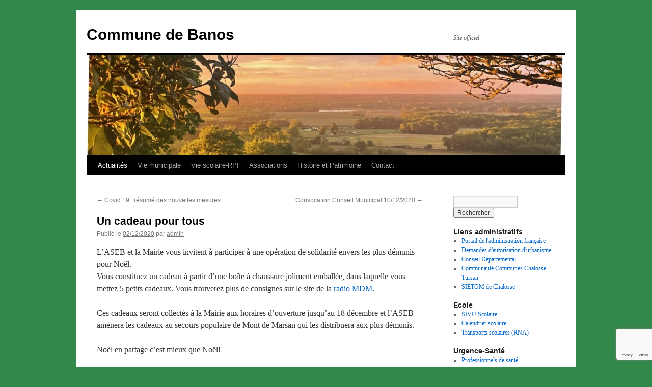

--- FILE ---
content_type: text/html; charset=utf-8
request_url: https://www.google.com/recaptcha/api2/anchor?ar=1&k=6LdKKjUpAAAAADZvWl-86OVodKPKWNR7JBhIBS7A&co=aHR0cHM6Ly9iYW5vcy5mcjo0NDM.&hl=en&v=PoyoqOPhxBO7pBk68S4YbpHZ&size=invisible&anchor-ms=20000&execute-ms=30000&cb=sa0zd61d4z4h
body_size: 48726
content:
<!DOCTYPE HTML><html dir="ltr" lang="en"><head><meta http-equiv="Content-Type" content="text/html; charset=UTF-8">
<meta http-equiv="X-UA-Compatible" content="IE=edge">
<title>reCAPTCHA</title>
<style type="text/css">
/* cyrillic-ext */
@font-face {
  font-family: 'Roboto';
  font-style: normal;
  font-weight: 400;
  font-stretch: 100%;
  src: url(//fonts.gstatic.com/s/roboto/v48/KFO7CnqEu92Fr1ME7kSn66aGLdTylUAMa3GUBHMdazTgWw.woff2) format('woff2');
  unicode-range: U+0460-052F, U+1C80-1C8A, U+20B4, U+2DE0-2DFF, U+A640-A69F, U+FE2E-FE2F;
}
/* cyrillic */
@font-face {
  font-family: 'Roboto';
  font-style: normal;
  font-weight: 400;
  font-stretch: 100%;
  src: url(//fonts.gstatic.com/s/roboto/v48/KFO7CnqEu92Fr1ME7kSn66aGLdTylUAMa3iUBHMdazTgWw.woff2) format('woff2');
  unicode-range: U+0301, U+0400-045F, U+0490-0491, U+04B0-04B1, U+2116;
}
/* greek-ext */
@font-face {
  font-family: 'Roboto';
  font-style: normal;
  font-weight: 400;
  font-stretch: 100%;
  src: url(//fonts.gstatic.com/s/roboto/v48/KFO7CnqEu92Fr1ME7kSn66aGLdTylUAMa3CUBHMdazTgWw.woff2) format('woff2');
  unicode-range: U+1F00-1FFF;
}
/* greek */
@font-face {
  font-family: 'Roboto';
  font-style: normal;
  font-weight: 400;
  font-stretch: 100%;
  src: url(//fonts.gstatic.com/s/roboto/v48/KFO7CnqEu92Fr1ME7kSn66aGLdTylUAMa3-UBHMdazTgWw.woff2) format('woff2');
  unicode-range: U+0370-0377, U+037A-037F, U+0384-038A, U+038C, U+038E-03A1, U+03A3-03FF;
}
/* math */
@font-face {
  font-family: 'Roboto';
  font-style: normal;
  font-weight: 400;
  font-stretch: 100%;
  src: url(//fonts.gstatic.com/s/roboto/v48/KFO7CnqEu92Fr1ME7kSn66aGLdTylUAMawCUBHMdazTgWw.woff2) format('woff2');
  unicode-range: U+0302-0303, U+0305, U+0307-0308, U+0310, U+0312, U+0315, U+031A, U+0326-0327, U+032C, U+032F-0330, U+0332-0333, U+0338, U+033A, U+0346, U+034D, U+0391-03A1, U+03A3-03A9, U+03B1-03C9, U+03D1, U+03D5-03D6, U+03F0-03F1, U+03F4-03F5, U+2016-2017, U+2034-2038, U+203C, U+2040, U+2043, U+2047, U+2050, U+2057, U+205F, U+2070-2071, U+2074-208E, U+2090-209C, U+20D0-20DC, U+20E1, U+20E5-20EF, U+2100-2112, U+2114-2115, U+2117-2121, U+2123-214F, U+2190, U+2192, U+2194-21AE, U+21B0-21E5, U+21F1-21F2, U+21F4-2211, U+2213-2214, U+2216-22FF, U+2308-230B, U+2310, U+2319, U+231C-2321, U+2336-237A, U+237C, U+2395, U+239B-23B7, U+23D0, U+23DC-23E1, U+2474-2475, U+25AF, U+25B3, U+25B7, U+25BD, U+25C1, U+25CA, U+25CC, U+25FB, U+266D-266F, U+27C0-27FF, U+2900-2AFF, U+2B0E-2B11, U+2B30-2B4C, U+2BFE, U+3030, U+FF5B, U+FF5D, U+1D400-1D7FF, U+1EE00-1EEFF;
}
/* symbols */
@font-face {
  font-family: 'Roboto';
  font-style: normal;
  font-weight: 400;
  font-stretch: 100%;
  src: url(//fonts.gstatic.com/s/roboto/v48/KFO7CnqEu92Fr1ME7kSn66aGLdTylUAMaxKUBHMdazTgWw.woff2) format('woff2');
  unicode-range: U+0001-000C, U+000E-001F, U+007F-009F, U+20DD-20E0, U+20E2-20E4, U+2150-218F, U+2190, U+2192, U+2194-2199, U+21AF, U+21E6-21F0, U+21F3, U+2218-2219, U+2299, U+22C4-22C6, U+2300-243F, U+2440-244A, U+2460-24FF, U+25A0-27BF, U+2800-28FF, U+2921-2922, U+2981, U+29BF, U+29EB, U+2B00-2BFF, U+4DC0-4DFF, U+FFF9-FFFB, U+10140-1018E, U+10190-1019C, U+101A0, U+101D0-101FD, U+102E0-102FB, U+10E60-10E7E, U+1D2C0-1D2D3, U+1D2E0-1D37F, U+1F000-1F0FF, U+1F100-1F1AD, U+1F1E6-1F1FF, U+1F30D-1F30F, U+1F315, U+1F31C, U+1F31E, U+1F320-1F32C, U+1F336, U+1F378, U+1F37D, U+1F382, U+1F393-1F39F, U+1F3A7-1F3A8, U+1F3AC-1F3AF, U+1F3C2, U+1F3C4-1F3C6, U+1F3CA-1F3CE, U+1F3D4-1F3E0, U+1F3ED, U+1F3F1-1F3F3, U+1F3F5-1F3F7, U+1F408, U+1F415, U+1F41F, U+1F426, U+1F43F, U+1F441-1F442, U+1F444, U+1F446-1F449, U+1F44C-1F44E, U+1F453, U+1F46A, U+1F47D, U+1F4A3, U+1F4B0, U+1F4B3, U+1F4B9, U+1F4BB, U+1F4BF, U+1F4C8-1F4CB, U+1F4D6, U+1F4DA, U+1F4DF, U+1F4E3-1F4E6, U+1F4EA-1F4ED, U+1F4F7, U+1F4F9-1F4FB, U+1F4FD-1F4FE, U+1F503, U+1F507-1F50B, U+1F50D, U+1F512-1F513, U+1F53E-1F54A, U+1F54F-1F5FA, U+1F610, U+1F650-1F67F, U+1F687, U+1F68D, U+1F691, U+1F694, U+1F698, U+1F6AD, U+1F6B2, U+1F6B9-1F6BA, U+1F6BC, U+1F6C6-1F6CF, U+1F6D3-1F6D7, U+1F6E0-1F6EA, U+1F6F0-1F6F3, U+1F6F7-1F6FC, U+1F700-1F7FF, U+1F800-1F80B, U+1F810-1F847, U+1F850-1F859, U+1F860-1F887, U+1F890-1F8AD, U+1F8B0-1F8BB, U+1F8C0-1F8C1, U+1F900-1F90B, U+1F93B, U+1F946, U+1F984, U+1F996, U+1F9E9, U+1FA00-1FA6F, U+1FA70-1FA7C, U+1FA80-1FA89, U+1FA8F-1FAC6, U+1FACE-1FADC, U+1FADF-1FAE9, U+1FAF0-1FAF8, U+1FB00-1FBFF;
}
/* vietnamese */
@font-face {
  font-family: 'Roboto';
  font-style: normal;
  font-weight: 400;
  font-stretch: 100%;
  src: url(//fonts.gstatic.com/s/roboto/v48/KFO7CnqEu92Fr1ME7kSn66aGLdTylUAMa3OUBHMdazTgWw.woff2) format('woff2');
  unicode-range: U+0102-0103, U+0110-0111, U+0128-0129, U+0168-0169, U+01A0-01A1, U+01AF-01B0, U+0300-0301, U+0303-0304, U+0308-0309, U+0323, U+0329, U+1EA0-1EF9, U+20AB;
}
/* latin-ext */
@font-face {
  font-family: 'Roboto';
  font-style: normal;
  font-weight: 400;
  font-stretch: 100%;
  src: url(//fonts.gstatic.com/s/roboto/v48/KFO7CnqEu92Fr1ME7kSn66aGLdTylUAMa3KUBHMdazTgWw.woff2) format('woff2');
  unicode-range: U+0100-02BA, U+02BD-02C5, U+02C7-02CC, U+02CE-02D7, U+02DD-02FF, U+0304, U+0308, U+0329, U+1D00-1DBF, U+1E00-1E9F, U+1EF2-1EFF, U+2020, U+20A0-20AB, U+20AD-20C0, U+2113, U+2C60-2C7F, U+A720-A7FF;
}
/* latin */
@font-face {
  font-family: 'Roboto';
  font-style: normal;
  font-weight: 400;
  font-stretch: 100%;
  src: url(//fonts.gstatic.com/s/roboto/v48/KFO7CnqEu92Fr1ME7kSn66aGLdTylUAMa3yUBHMdazQ.woff2) format('woff2');
  unicode-range: U+0000-00FF, U+0131, U+0152-0153, U+02BB-02BC, U+02C6, U+02DA, U+02DC, U+0304, U+0308, U+0329, U+2000-206F, U+20AC, U+2122, U+2191, U+2193, U+2212, U+2215, U+FEFF, U+FFFD;
}
/* cyrillic-ext */
@font-face {
  font-family: 'Roboto';
  font-style: normal;
  font-weight: 500;
  font-stretch: 100%;
  src: url(//fonts.gstatic.com/s/roboto/v48/KFO7CnqEu92Fr1ME7kSn66aGLdTylUAMa3GUBHMdazTgWw.woff2) format('woff2');
  unicode-range: U+0460-052F, U+1C80-1C8A, U+20B4, U+2DE0-2DFF, U+A640-A69F, U+FE2E-FE2F;
}
/* cyrillic */
@font-face {
  font-family: 'Roboto';
  font-style: normal;
  font-weight: 500;
  font-stretch: 100%;
  src: url(//fonts.gstatic.com/s/roboto/v48/KFO7CnqEu92Fr1ME7kSn66aGLdTylUAMa3iUBHMdazTgWw.woff2) format('woff2');
  unicode-range: U+0301, U+0400-045F, U+0490-0491, U+04B0-04B1, U+2116;
}
/* greek-ext */
@font-face {
  font-family: 'Roboto';
  font-style: normal;
  font-weight: 500;
  font-stretch: 100%;
  src: url(//fonts.gstatic.com/s/roboto/v48/KFO7CnqEu92Fr1ME7kSn66aGLdTylUAMa3CUBHMdazTgWw.woff2) format('woff2');
  unicode-range: U+1F00-1FFF;
}
/* greek */
@font-face {
  font-family: 'Roboto';
  font-style: normal;
  font-weight: 500;
  font-stretch: 100%;
  src: url(//fonts.gstatic.com/s/roboto/v48/KFO7CnqEu92Fr1ME7kSn66aGLdTylUAMa3-UBHMdazTgWw.woff2) format('woff2');
  unicode-range: U+0370-0377, U+037A-037F, U+0384-038A, U+038C, U+038E-03A1, U+03A3-03FF;
}
/* math */
@font-face {
  font-family: 'Roboto';
  font-style: normal;
  font-weight: 500;
  font-stretch: 100%;
  src: url(//fonts.gstatic.com/s/roboto/v48/KFO7CnqEu92Fr1ME7kSn66aGLdTylUAMawCUBHMdazTgWw.woff2) format('woff2');
  unicode-range: U+0302-0303, U+0305, U+0307-0308, U+0310, U+0312, U+0315, U+031A, U+0326-0327, U+032C, U+032F-0330, U+0332-0333, U+0338, U+033A, U+0346, U+034D, U+0391-03A1, U+03A3-03A9, U+03B1-03C9, U+03D1, U+03D5-03D6, U+03F0-03F1, U+03F4-03F5, U+2016-2017, U+2034-2038, U+203C, U+2040, U+2043, U+2047, U+2050, U+2057, U+205F, U+2070-2071, U+2074-208E, U+2090-209C, U+20D0-20DC, U+20E1, U+20E5-20EF, U+2100-2112, U+2114-2115, U+2117-2121, U+2123-214F, U+2190, U+2192, U+2194-21AE, U+21B0-21E5, U+21F1-21F2, U+21F4-2211, U+2213-2214, U+2216-22FF, U+2308-230B, U+2310, U+2319, U+231C-2321, U+2336-237A, U+237C, U+2395, U+239B-23B7, U+23D0, U+23DC-23E1, U+2474-2475, U+25AF, U+25B3, U+25B7, U+25BD, U+25C1, U+25CA, U+25CC, U+25FB, U+266D-266F, U+27C0-27FF, U+2900-2AFF, U+2B0E-2B11, U+2B30-2B4C, U+2BFE, U+3030, U+FF5B, U+FF5D, U+1D400-1D7FF, U+1EE00-1EEFF;
}
/* symbols */
@font-face {
  font-family: 'Roboto';
  font-style: normal;
  font-weight: 500;
  font-stretch: 100%;
  src: url(//fonts.gstatic.com/s/roboto/v48/KFO7CnqEu92Fr1ME7kSn66aGLdTylUAMaxKUBHMdazTgWw.woff2) format('woff2');
  unicode-range: U+0001-000C, U+000E-001F, U+007F-009F, U+20DD-20E0, U+20E2-20E4, U+2150-218F, U+2190, U+2192, U+2194-2199, U+21AF, U+21E6-21F0, U+21F3, U+2218-2219, U+2299, U+22C4-22C6, U+2300-243F, U+2440-244A, U+2460-24FF, U+25A0-27BF, U+2800-28FF, U+2921-2922, U+2981, U+29BF, U+29EB, U+2B00-2BFF, U+4DC0-4DFF, U+FFF9-FFFB, U+10140-1018E, U+10190-1019C, U+101A0, U+101D0-101FD, U+102E0-102FB, U+10E60-10E7E, U+1D2C0-1D2D3, U+1D2E0-1D37F, U+1F000-1F0FF, U+1F100-1F1AD, U+1F1E6-1F1FF, U+1F30D-1F30F, U+1F315, U+1F31C, U+1F31E, U+1F320-1F32C, U+1F336, U+1F378, U+1F37D, U+1F382, U+1F393-1F39F, U+1F3A7-1F3A8, U+1F3AC-1F3AF, U+1F3C2, U+1F3C4-1F3C6, U+1F3CA-1F3CE, U+1F3D4-1F3E0, U+1F3ED, U+1F3F1-1F3F3, U+1F3F5-1F3F7, U+1F408, U+1F415, U+1F41F, U+1F426, U+1F43F, U+1F441-1F442, U+1F444, U+1F446-1F449, U+1F44C-1F44E, U+1F453, U+1F46A, U+1F47D, U+1F4A3, U+1F4B0, U+1F4B3, U+1F4B9, U+1F4BB, U+1F4BF, U+1F4C8-1F4CB, U+1F4D6, U+1F4DA, U+1F4DF, U+1F4E3-1F4E6, U+1F4EA-1F4ED, U+1F4F7, U+1F4F9-1F4FB, U+1F4FD-1F4FE, U+1F503, U+1F507-1F50B, U+1F50D, U+1F512-1F513, U+1F53E-1F54A, U+1F54F-1F5FA, U+1F610, U+1F650-1F67F, U+1F687, U+1F68D, U+1F691, U+1F694, U+1F698, U+1F6AD, U+1F6B2, U+1F6B9-1F6BA, U+1F6BC, U+1F6C6-1F6CF, U+1F6D3-1F6D7, U+1F6E0-1F6EA, U+1F6F0-1F6F3, U+1F6F7-1F6FC, U+1F700-1F7FF, U+1F800-1F80B, U+1F810-1F847, U+1F850-1F859, U+1F860-1F887, U+1F890-1F8AD, U+1F8B0-1F8BB, U+1F8C0-1F8C1, U+1F900-1F90B, U+1F93B, U+1F946, U+1F984, U+1F996, U+1F9E9, U+1FA00-1FA6F, U+1FA70-1FA7C, U+1FA80-1FA89, U+1FA8F-1FAC6, U+1FACE-1FADC, U+1FADF-1FAE9, U+1FAF0-1FAF8, U+1FB00-1FBFF;
}
/* vietnamese */
@font-face {
  font-family: 'Roboto';
  font-style: normal;
  font-weight: 500;
  font-stretch: 100%;
  src: url(//fonts.gstatic.com/s/roboto/v48/KFO7CnqEu92Fr1ME7kSn66aGLdTylUAMa3OUBHMdazTgWw.woff2) format('woff2');
  unicode-range: U+0102-0103, U+0110-0111, U+0128-0129, U+0168-0169, U+01A0-01A1, U+01AF-01B0, U+0300-0301, U+0303-0304, U+0308-0309, U+0323, U+0329, U+1EA0-1EF9, U+20AB;
}
/* latin-ext */
@font-face {
  font-family: 'Roboto';
  font-style: normal;
  font-weight: 500;
  font-stretch: 100%;
  src: url(//fonts.gstatic.com/s/roboto/v48/KFO7CnqEu92Fr1ME7kSn66aGLdTylUAMa3KUBHMdazTgWw.woff2) format('woff2');
  unicode-range: U+0100-02BA, U+02BD-02C5, U+02C7-02CC, U+02CE-02D7, U+02DD-02FF, U+0304, U+0308, U+0329, U+1D00-1DBF, U+1E00-1E9F, U+1EF2-1EFF, U+2020, U+20A0-20AB, U+20AD-20C0, U+2113, U+2C60-2C7F, U+A720-A7FF;
}
/* latin */
@font-face {
  font-family: 'Roboto';
  font-style: normal;
  font-weight: 500;
  font-stretch: 100%;
  src: url(//fonts.gstatic.com/s/roboto/v48/KFO7CnqEu92Fr1ME7kSn66aGLdTylUAMa3yUBHMdazQ.woff2) format('woff2');
  unicode-range: U+0000-00FF, U+0131, U+0152-0153, U+02BB-02BC, U+02C6, U+02DA, U+02DC, U+0304, U+0308, U+0329, U+2000-206F, U+20AC, U+2122, U+2191, U+2193, U+2212, U+2215, U+FEFF, U+FFFD;
}
/* cyrillic-ext */
@font-face {
  font-family: 'Roboto';
  font-style: normal;
  font-weight: 900;
  font-stretch: 100%;
  src: url(//fonts.gstatic.com/s/roboto/v48/KFO7CnqEu92Fr1ME7kSn66aGLdTylUAMa3GUBHMdazTgWw.woff2) format('woff2');
  unicode-range: U+0460-052F, U+1C80-1C8A, U+20B4, U+2DE0-2DFF, U+A640-A69F, U+FE2E-FE2F;
}
/* cyrillic */
@font-face {
  font-family: 'Roboto';
  font-style: normal;
  font-weight: 900;
  font-stretch: 100%;
  src: url(//fonts.gstatic.com/s/roboto/v48/KFO7CnqEu92Fr1ME7kSn66aGLdTylUAMa3iUBHMdazTgWw.woff2) format('woff2');
  unicode-range: U+0301, U+0400-045F, U+0490-0491, U+04B0-04B1, U+2116;
}
/* greek-ext */
@font-face {
  font-family: 'Roboto';
  font-style: normal;
  font-weight: 900;
  font-stretch: 100%;
  src: url(//fonts.gstatic.com/s/roboto/v48/KFO7CnqEu92Fr1ME7kSn66aGLdTylUAMa3CUBHMdazTgWw.woff2) format('woff2');
  unicode-range: U+1F00-1FFF;
}
/* greek */
@font-face {
  font-family: 'Roboto';
  font-style: normal;
  font-weight: 900;
  font-stretch: 100%;
  src: url(//fonts.gstatic.com/s/roboto/v48/KFO7CnqEu92Fr1ME7kSn66aGLdTylUAMa3-UBHMdazTgWw.woff2) format('woff2');
  unicode-range: U+0370-0377, U+037A-037F, U+0384-038A, U+038C, U+038E-03A1, U+03A3-03FF;
}
/* math */
@font-face {
  font-family: 'Roboto';
  font-style: normal;
  font-weight: 900;
  font-stretch: 100%;
  src: url(//fonts.gstatic.com/s/roboto/v48/KFO7CnqEu92Fr1ME7kSn66aGLdTylUAMawCUBHMdazTgWw.woff2) format('woff2');
  unicode-range: U+0302-0303, U+0305, U+0307-0308, U+0310, U+0312, U+0315, U+031A, U+0326-0327, U+032C, U+032F-0330, U+0332-0333, U+0338, U+033A, U+0346, U+034D, U+0391-03A1, U+03A3-03A9, U+03B1-03C9, U+03D1, U+03D5-03D6, U+03F0-03F1, U+03F4-03F5, U+2016-2017, U+2034-2038, U+203C, U+2040, U+2043, U+2047, U+2050, U+2057, U+205F, U+2070-2071, U+2074-208E, U+2090-209C, U+20D0-20DC, U+20E1, U+20E5-20EF, U+2100-2112, U+2114-2115, U+2117-2121, U+2123-214F, U+2190, U+2192, U+2194-21AE, U+21B0-21E5, U+21F1-21F2, U+21F4-2211, U+2213-2214, U+2216-22FF, U+2308-230B, U+2310, U+2319, U+231C-2321, U+2336-237A, U+237C, U+2395, U+239B-23B7, U+23D0, U+23DC-23E1, U+2474-2475, U+25AF, U+25B3, U+25B7, U+25BD, U+25C1, U+25CA, U+25CC, U+25FB, U+266D-266F, U+27C0-27FF, U+2900-2AFF, U+2B0E-2B11, U+2B30-2B4C, U+2BFE, U+3030, U+FF5B, U+FF5D, U+1D400-1D7FF, U+1EE00-1EEFF;
}
/* symbols */
@font-face {
  font-family: 'Roboto';
  font-style: normal;
  font-weight: 900;
  font-stretch: 100%;
  src: url(//fonts.gstatic.com/s/roboto/v48/KFO7CnqEu92Fr1ME7kSn66aGLdTylUAMaxKUBHMdazTgWw.woff2) format('woff2');
  unicode-range: U+0001-000C, U+000E-001F, U+007F-009F, U+20DD-20E0, U+20E2-20E4, U+2150-218F, U+2190, U+2192, U+2194-2199, U+21AF, U+21E6-21F0, U+21F3, U+2218-2219, U+2299, U+22C4-22C6, U+2300-243F, U+2440-244A, U+2460-24FF, U+25A0-27BF, U+2800-28FF, U+2921-2922, U+2981, U+29BF, U+29EB, U+2B00-2BFF, U+4DC0-4DFF, U+FFF9-FFFB, U+10140-1018E, U+10190-1019C, U+101A0, U+101D0-101FD, U+102E0-102FB, U+10E60-10E7E, U+1D2C0-1D2D3, U+1D2E0-1D37F, U+1F000-1F0FF, U+1F100-1F1AD, U+1F1E6-1F1FF, U+1F30D-1F30F, U+1F315, U+1F31C, U+1F31E, U+1F320-1F32C, U+1F336, U+1F378, U+1F37D, U+1F382, U+1F393-1F39F, U+1F3A7-1F3A8, U+1F3AC-1F3AF, U+1F3C2, U+1F3C4-1F3C6, U+1F3CA-1F3CE, U+1F3D4-1F3E0, U+1F3ED, U+1F3F1-1F3F3, U+1F3F5-1F3F7, U+1F408, U+1F415, U+1F41F, U+1F426, U+1F43F, U+1F441-1F442, U+1F444, U+1F446-1F449, U+1F44C-1F44E, U+1F453, U+1F46A, U+1F47D, U+1F4A3, U+1F4B0, U+1F4B3, U+1F4B9, U+1F4BB, U+1F4BF, U+1F4C8-1F4CB, U+1F4D6, U+1F4DA, U+1F4DF, U+1F4E3-1F4E6, U+1F4EA-1F4ED, U+1F4F7, U+1F4F9-1F4FB, U+1F4FD-1F4FE, U+1F503, U+1F507-1F50B, U+1F50D, U+1F512-1F513, U+1F53E-1F54A, U+1F54F-1F5FA, U+1F610, U+1F650-1F67F, U+1F687, U+1F68D, U+1F691, U+1F694, U+1F698, U+1F6AD, U+1F6B2, U+1F6B9-1F6BA, U+1F6BC, U+1F6C6-1F6CF, U+1F6D3-1F6D7, U+1F6E0-1F6EA, U+1F6F0-1F6F3, U+1F6F7-1F6FC, U+1F700-1F7FF, U+1F800-1F80B, U+1F810-1F847, U+1F850-1F859, U+1F860-1F887, U+1F890-1F8AD, U+1F8B0-1F8BB, U+1F8C0-1F8C1, U+1F900-1F90B, U+1F93B, U+1F946, U+1F984, U+1F996, U+1F9E9, U+1FA00-1FA6F, U+1FA70-1FA7C, U+1FA80-1FA89, U+1FA8F-1FAC6, U+1FACE-1FADC, U+1FADF-1FAE9, U+1FAF0-1FAF8, U+1FB00-1FBFF;
}
/* vietnamese */
@font-face {
  font-family: 'Roboto';
  font-style: normal;
  font-weight: 900;
  font-stretch: 100%;
  src: url(//fonts.gstatic.com/s/roboto/v48/KFO7CnqEu92Fr1ME7kSn66aGLdTylUAMa3OUBHMdazTgWw.woff2) format('woff2');
  unicode-range: U+0102-0103, U+0110-0111, U+0128-0129, U+0168-0169, U+01A0-01A1, U+01AF-01B0, U+0300-0301, U+0303-0304, U+0308-0309, U+0323, U+0329, U+1EA0-1EF9, U+20AB;
}
/* latin-ext */
@font-face {
  font-family: 'Roboto';
  font-style: normal;
  font-weight: 900;
  font-stretch: 100%;
  src: url(//fonts.gstatic.com/s/roboto/v48/KFO7CnqEu92Fr1ME7kSn66aGLdTylUAMa3KUBHMdazTgWw.woff2) format('woff2');
  unicode-range: U+0100-02BA, U+02BD-02C5, U+02C7-02CC, U+02CE-02D7, U+02DD-02FF, U+0304, U+0308, U+0329, U+1D00-1DBF, U+1E00-1E9F, U+1EF2-1EFF, U+2020, U+20A0-20AB, U+20AD-20C0, U+2113, U+2C60-2C7F, U+A720-A7FF;
}
/* latin */
@font-face {
  font-family: 'Roboto';
  font-style: normal;
  font-weight: 900;
  font-stretch: 100%;
  src: url(//fonts.gstatic.com/s/roboto/v48/KFO7CnqEu92Fr1ME7kSn66aGLdTylUAMa3yUBHMdazQ.woff2) format('woff2');
  unicode-range: U+0000-00FF, U+0131, U+0152-0153, U+02BB-02BC, U+02C6, U+02DA, U+02DC, U+0304, U+0308, U+0329, U+2000-206F, U+20AC, U+2122, U+2191, U+2193, U+2212, U+2215, U+FEFF, U+FFFD;
}

</style>
<link rel="stylesheet" type="text/css" href="https://www.gstatic.com/recaptcha/releases/PoyoqOPhxBO7pBk68S4YbpHZ/styles__ltr.css">
<script nonce="Jwd4UWRgCBLCcqfxSsoBEA" type="text/javascript">window['__recaptcha_api'] = 'https://www.google.com/recaptcha/api2/';</script>
<script type="text/javascript" src="https://www.gstatic.com/recaptcha/releases/PoyoqOPhxBO7pBk68S4YbpHZ/recaptcha__en.js" nonce="Jwd4UWRgCBLCcqfxSsoBEA">
      
    </script></head>
<body><div id="rc-anchor-alert" class="rc-anchor-alert"></div>
<input type="hidden" id="recaptcha-token" value="[base64]">
<script type="text/javascript" nonce="Jwd4UWRgCBLCcqfxSsoBEA">
      recaptcha.anchor.Main.init("[\x22ainput\x22,[\x22bgdata\x22,\x22\x22,\[base64]/[base64]/MjU1Ong/[base64]/[base64]/[base64]/[base64]/[base64]/[base64]/[base64]/[base64]/[base64]/[base64]/[base64]/[base64]/[base64]/[base64]/[base64]\\u003d\x22,\[base64]\\u003d\x22,\x22w6nChsKAI07DpRJrQyXCpADDucKpwrXCugjCsMKfw6fCjVXCkDLDkXszT8OnBH0wE2nDki9jcW4Mwr/[base64]/DoyHDmsKhd8KwFsO8w5LDrlUSw4zDtsK5NSkkw5DDgRzDpmViwrlXwqLDtm9uMzjCjCjCkiEONHLDsyXDklvCkDnDhAUwCRhLHG7DiQ8LEXo2w4VIdcOJUlcZT3PDiV1twod/Q8OwTcOQQXhRacOewpDColpweMKxUsOLYcO0w6cnw61zw4zCnHY8wol7woPDgQvCvMOCMH7CtQ0Rw4rCgMORw6N/[base64]/[base64]/w5fCvMOUKsOXYXUawqjDk8K3w4PDlsO8wq80w6zDrsOXOcK0w5jCqMO+Zik0w5rChFTCoiPCrXfCkQ3CuknCk2wLb2MEwoBIwpzDsUJDwrfCucO4wr/DgcOkwrcXwrA6FMOdwqZDJ1U/w6ZyMcOXwrlsw6gxXVUgw7MqRCPCu8OjEwh1w77DlQTDh8K2w5TCjsKgwrbDqMKOPMK3d8K/[base64]/w4M7YAJPwpDDmQvCpMKpaGNIP0vCgjLDhSg3QXlSw4XDlUByWsK0ZsKfKj/CjcO6w4nDjTzDnsO/[base64]/Dn8K5wpXClsO2KgXDo8OBQsKrwrTDsRPDuMOxME1Kwq05wp7DhMKaw4EBA8OvaXrDpMKaw4rCrQbCnMO8ccOpwox9MV8GAR1eGRd1wpvDrsKWcVdmw7/DrCwiw4BsVMKJw6TCgsKcw6HCrkQQXiYSUh9TEWZ0w5rDhywsKMKXw7hPw5fCuQ9ibcKNOsKOYcKAwrPCrMO3QUdwVwTDv013KsKXK1DCgAY3wpTDqcOHZMKmw6LDiUXCpcKvwrVuwox8RcKgw5HDv8Ouw55aw7DDl8K/wq/CgALCgBXDqGTCjcKkwovDsj/ChcKqwo3DmMKPeV06w7klwqN/YcKDYhzDu8O9YSvDscK0C0TCkkXDhMKtX8OMXnYxwrXCn0IPw5YOwokewo/CvSfDmsKqEsKMw4cPUyMRN8OteMKrO2zCilVhw5Ywb1BGw7TDq8KkY1HCoWjCicKoOFPDtsORWQlwP8KUw4vDhhhlw4XCkMKJw4/[base64]/wr0+ecOKF8OIwr4NKMK1RMOOwpXDlRMVwrkwQSTCjcKgVMKKGsK8wpFIw4/CpsOcPjZld8KCcMOWdsKVcx16NcOHw6PCgRHDqcODwrVmGsKeH104SMOrwpHCgMOGesOywotEE8KQw7wadV7Dk1PDlMOgwrBgQ8K0w5oQEQMAwrc+D8OYKsOpw6sJeMK4KAQnwrrCi8K9wpB7w6fDqsKyWG3CvmnCt2hPCsKwwromwrvCgUA1U24wOEZ/w54AOhwPBMORPwoXLFrCmcKDEsKMwpnDlMOqw4TDj1wbO8KQwqzChRJEJsOTw51bHELCjgQlWUQ6w6zDs8O0wonDv2/DtihmA8KWWFkJwoPDrUN7wofDkiXChHFFwrvCqCAzACXDu2NuwrDDin3CssK1wog/D8OKwo5KeRPDpzrDu1JYK8KBw4YxQsOXDRcQOjN5C0nClkdsAcOcEcOcwoQLJ0kLw6k/wozCiCNUEsOrfsKVYS3DhzdKYMO9w5DCgsOtGMOZwolMw6TDin4fGXRsC8OPGEHDvcOKwowBEcOSwo4eIEQ1w7rDlcOKwr7CrMKdNsO1wp0aa8KXw7/[base64]/DkAEzw4bDpsORUsKeNxzDusO6QFrDl0J4ZF7DosKEw7I9QMOZwoQbw4FqwrRVw6zDgMKLPsO2wqMZw7wIWMOuBMKgw7vDpsKlIG1JwpLCpmU4Vm9HUMO0QB5vwqfDjEDCmAlPRsKPbsKVPT7Cs1fDm8KEw6/[base64]/DilPDqGfCtcKmYMKsDzLCg8KSCxvCpcKwL8OIw4U/w7lUZG8Cw68tOAbCmsKKw7TDv1Nrwod0ScKYEcO+NsKUwpE6BHwpw77DkcKuOsKlw5nCjcO9Y2tyPsKNw6XDj8Kbw7/CvMKET0DChcO5w7/CqXXDlwLDrCYZWQzDvsOuwrNcIMOlw71EEcOGSsOKw40iTm/[base64]/Cm2sIw6jClVbDtMKzwqA8D8K0wo1gasOHNxXDhQlrwppmw7c/wpnClCjDsMKDOknDqxbDhwzDsjDCh2Z8wpM5eXzCvmHCvFAgdcKXwq3DkMOcBVjDrhdOw4DDkcK+wp1bPWnDk8KxRcKWKcOnwqx8Qj3CucKyS0DDpMK0JmRATcOqwoHCihPCjsOTw53ChTzCiRQYwonDocKUUcKDw6/CpcKuw6zCmkTDlBQaP8OaMmzCjn/DjDMHBMKRCzINw71FFzR2AMObwpfDpcKHfsKww6bDuncBw64MwoDCjEbDicO+w5kxwpnDpUnCkh/DllhRS8OgI0/[base64]/DgsK4NsKrwoA4IQPCrjzCjMOywpnDrMKlw77CqWzCjMOLwoXDq8Ovwo7Cu8OAMcKLfWgLbiTCjcOzw6XDtFhsdxZAMsOePhYVwpfDnBvDmsOSw5vDssOvw7fCvQTCjSlTw7PChz7ClBgJw6LDj8K3YcKTwoHDp8O4w59Nw5ZYw5nDiHQCwpgBw5EKXMOSwo/DicOMa8K4wpjCq0rCp8K7wrfCl8K3UXXCssOLw7YUw55dw6Inw4UGw4PDr1LCgcKZw7TCnMO+w4zDpsKew60twr3ClxDDknRFwrHDqzfDn8OQBEUcTwnDoE3CrHUNHWxAw7/[base64]/DiUADAG4Ew7TDphclwp/CrsO6w4hkdsOVw41Rw4PCisKYwodowpo0bgpGKcKJwrZGwqtjSUTDksKCPhI/w7sdKkbCicO0w7dLZsOcwrzDlGoZwrNHw4HCs2DDsktIw4TDiD0zWkZsGF9tXsKvwqkzwoMtf8OqwrEKwq8YeUfCtsKlw5gDw7JfEMO5w6HDoz4DwpvDgmbDjAkPOkUZw4siYMKbJsKWw5oZw7EGJcKRw5/CtifCriLCrMORw6LDosOkahTDsHHCoXlMw7Qkw79ANTp/wq7Dv8KzOXF0I8Ofw4FZDVAjwrF+GQ/ClVYJW8OGwoFxwrVCeMOUUsKwTDsUw5bCgShQDjEXd8OQw4kXecK6w6zCmHJ6woPDiMKsw7t1w6ZZw43ClMKkwpPCvMO9NlXCpsOJwo9bw6B8wqRBw7I7R8OMNsOnw5AJwpI+JFrCqFnCnsKZQMOFazQmwrgRYMKFdwbCpSs9RcOmJ8KyS8KkScONw6/DrcOuw4LCiMK7AsOTKcOLw5bCr2c9wqrDlizDp8KuRX3CglUlF8O+QcKYwrDCqCsARMK+KMO/wp5rF8OmWj5weATDl1tUwoTDs8O7w4hPwoUAGlFgGh3Ck0DDpcK9w6olWGFDwp3DjSjDgkVqQA0jU8O/woBLFSF/B8Odw4rDkcOZVMKtw4l6H2UnJMObw4AABsKRw7fDlMOSKMOjAAxiwqTDrlrDjsODDBXCs8ObdHMhw7jDtXrDpErDj2cHwrh2woEZw4pTwrTCoiTCugbDpzV0wqAQw6UMw4/[base64]/S8Kawr/Crnomw4Jvw77DhcKaHsOvDFfCisOVwo1vw4rDm8O7w7rDuXgAw5bDqcO/[base64]/KcKiwqnCgjwBVwJmwqfDm8Onwod8w7rDs33Drg7Dvg8PwqjCrmDDhj/CtEcHw4MTJHVYwqXDhC/[base64]/XG/Cnl5vHhPCiMKFw5MmwpYwf8OUwqNkwrrCk8KHw45+wq7DrsOfwrLCmGLCgA4WwoDClQjClQxBU0JALVIjw44/c8Oywqcqw7phwobDhzHDhUlLDAVow7DCnMO1LFgVwr7Dv8Oww4nCqcO3fDTDscKHFX3CmjLCgV7DpMODwqzCgyp6wqhidxJUAcKCIW/[base64]/YkhVWATDhmsRwoTCiMOPZ3MvwpDDmgPDtSYPUMKxRk1bQCASF8Owew1CFsOfMsO/ZkHDp8Oxa2bCksKfwppXd2nCocKswrfDok/Drj3DsXdNw7LCvcKqKMOfUsKifmbDqcORY8OPwrDCnRHCr21yw6HCksKOw7PDhl3Dj1bChcO8P8KbRlReN8OMwpbDn8Kfw4Y8w4rDr8KhfsOXw7A3w58DXi/Dl8KJw7ojdwNmwoBAFUXCrSrCmiHDhwwLw5VOcsKjwqDCoQ9Iwrgya0fDoT/Cu8KiHVNYw5MOSMKkwqMfcsKkw6QhMWjCuWrDghB2wrfDs8O4w5Aiw5lDdC7DmsOmw7XDuyYNwozCjQHDn8OxIX5Hw4J7KsOsw6BzDMOERMKqQ8KpwpbCuMKnw68rPsKTw6w6CRrCpj09JXjDlVwWY8KBRcKxGmswwotAwofDkMKCdsKow4zCjsOocsONLMOresKEwp/DrkLDmhwNaBkPwq/[base64]/DlCUZKMOQIcKAw6opVsOPw4HDg8KbwoATYA7CnMK4wonDlcKrXsO7HRZgbTAkwplaw5wRwqEkw6zCmRHCvsOPwq0iwqQlHMOSO17ChjdRw6vCkcO9worDk3TCnlpDTcK2Z8KnO8OgacOBW3HCghUhFzM8WT3DjTN2wqLClcKuYcKIw61KSsO/[base64]/DnHxPKTo/w5nCpsOpw4Brwq/DrknCrg5Pw7HCvE1gwqwRUBUldFnCo8KXw5HCicKew542Og3CriQUwrl2F8KtQ8KlwojCtiQwczbCvzvDrScHw7luw6jDnAolQmkbaMKMw65NwpNzwrxHwqfDpi7CkzvCmsK2w7zDrh4PdcKWwp3DuxkjcMOPw4fDrsOTw5/DsGfCtk18C8OjD8KDZsKuwoLDnMOfFAsow6fCl8K+VzsIO8K9e3bCjVhVwpx6BwxbVMOBNUjDq17DjMONCMOaAhHCoAB2S8OsfcKXwo7Co1lrZMO6wpzCtsK/w4TDkT16w7tNMcOKw7ITAyPDn0pTPihEwp0/w5EFOsOcChkFXcOrbhfDiXRjOcOTw60EwqXCusKcNcOXw53DpMKtw6wLOSXDo8Kawr7CijzCjHI/w5Alw4dhw6vDvW/CqcOrQMKqw6IHDcOmQMKMwpJMB8O3w5ZDw7PDssKnw4/[base64]/wolzw7h1w78vJjcVJhPCnyrCqcK3PBcGw7rCicOCwpbCgB5ow4YbwrPDjivCjGECwr7Dv8ObTMO6Z8Ktw6BuVMKVw5cgw6DCpMK0NjIhV8OMM8KEw6HDh1ECw7UWw6nClEXDvgxzWMKPwqMnwpEgH0HDisOLeH/DkCB/XcKFLF7DpUHCtGfDgS5MIcKZCcKrw63DiMKhw4DDrsKMVcKFw7DDj2LDkWfClBJZwrJPw6JIwrhTLcKlw6HDkMO3AcKWwrnCpiTDlMK0XsOjwpDChcK3w73CmsKCw4FawokJw4R5Qg/ClwzDnShRUcKMSsKjYsKiwrnDhQdgw7h6bg/ChBEBw45DJi/DrsK8wqrCu8K1wqnDmzBjw6bCnsOOH8OXw4p6w7YXFcKhw5NXFMK5wpvDq3TCkcKVw53CslMyMMK9wq1iGm/[base64]/DgsOZTsKoKcOsEV9cwoTCuMKswo3Dj8KsKQvDisOYw7AvAsKzw7TDu8Kqw4FnE0/CosOJFQATfCfDuMObw7vCpsKwcEgXUsODOsObwr4qwrtCW2fCtsKwwosIwrbDiG/DrFPCrsKqE8OsPBs/W8KDw51FwrzCgwDDt8O7I8O/[base64]/bcOBfUnCnTzCizbCinhlA8K3FcKSf8O3ecOZa8ORwpEKF2p6FQHCosOuSh/DksK5w5PDlT3Cg8OMw6FfWSXDkjPCvVljw5IBZsKqHsOHwrtqDBFEbsKRwptUAMOtbTPDmnrDryUWUjo+RcOiw7lxc8KwwpNlwp5Hw5zCrnhZwo5PWDfDlcOReMKIXA/DvhNNFUjDt3TCusOJecOsHDUhcHPDosOFwo3DoATCnTV1wofDoDrCmsKSwrXDrsOmSsKBw6TDgsKGEQpwN8Ouw4fDtUEvw67DgGvCsMOiOmPCtmBFCDw+wp7DqgjCl8Khwq/CjTxiwo8gw419woIUSWzDgiHDusKUw5/DlcKvHsKqWlVBVmvDt8KDJ0rDp28Cw5jCi1pwwosvFXs7WAF+w6PCrMK0e1Y/w5PCpCBhw6o7w4PClsOjXnHDtMKOw5nDkGbCiDcGwpTCqMKEV8OewrnClcKJw4gHwqF4EcOrM8OaI8Onwo3Cs8KHw5/DoRXCvDzDtMKoE8KmwqDDtcK1dsOkw78HXB/Dgh7DhkB/wozClRFXwq/DrMO1CsOTXMODMBfDkmrCl8K8D8ObwpZSw4/CqcKRwpHCsR4zXsOuVVnChS3CunbCv0fDplkcwq9EO8Kww7fDh8K3w7l+ZkzDpG5lNn7DocOzZ8K6VjtdwpEoZ8OkecOjwpnClcKzLinDlcKFwrfDuXdnw6TCuMKdCcKZU8KfGCbCpcKuT8OBLlcaw70hw6jCt8ORAcOQMMOEwq7CoGHCpwEZw7bDsDPDmQU1wr/CiABfw7h5UkESw75Fw4N1AkXDvhbCpMKlw7fCu3zCkcK+HsODO2FxOsKwOcOtwpjDqnPChsOSC8KrMzzCrcKewoPDt8KvFxPCkcK6VcK1wr1eworDlcOZwofCj8OfTSjCoEbCiMKQw54wwqrCicKfFRwLBHNrwrvCjRZDNQDCoVo4w4rDlsOjw5c/VsKOw5pYwpYAwoJGd3PClcKtwqopUsKPwrd1ccKqwr9iwqTCkSx7CMKDwqbCl8Ozw5VZwrPDuBLDu1E7JEoRZU3Dl8KFw49yXFgCw7vDk8KbwrLCv2XChsOce24/wq/DuW81KcKDwrLDp8KZesO4HcKewojDknlkMCnDpiPDq8OqwpjDmQHCk8OUEA3Ck8KEw6AuAyrCoFfCsF7DsTTCkQcSw4PDq1JzNzE2SMKRbEcUWSLDjcK/[base64]/GcONb8Kyw6zCjFDDtlDDocOTw45vw61XfsKQwp3CrjzDoknDmFXDvG3DhSvCgWHDqyMub0bDpjkmaCVadcKNPS/Do8O7wpLDjsKlw49hw7Qyw5jDrW7CmkF7ZMKvGg0vUi/[base64]/CpQbDmMOawqo8B8OwwprCmArCjzU8w5lsEMKYw6nCu8Ouw7vDuMOhJi7DmMObFxDCphN4PsK9w6oDAml0ADYRw6hLw6YeRHIbwr7Du8OlRizCrjo8f8OLdn7DnsKwdcO9wrh2OmTDtMKXYVHCu8KjIGBiYMO2GsKpMsKNw7/[base64]/Do8KmwqjCrFNgw5XDi8KeNsOKw4wGPcOpwpXClCxZMXVPwrJtQTrChlNMw5jCpsKawrIXwobDiMOuwp/CmcKcMlLDl2/DgzrDlsKEw6VBacOHbsKlwqk4YxzCm2LCsH02wp4FGSPCgsKcw63DnSsHNw5CwrJEwohowqVoEmXDpH/CpgRLwq4gwrgEw4xiw7TCtHbDn8KPwrrDvMK3bw8yw4nDvy/DtcKXwqTCujLCom0KDWZgw77DvQvDujJVIsOQYsOww64/CcOIw4rCu8KWPsOeC21/NRg7S8KDZMK6wq91aB3Cs8OrwoYaCCIPw70UTBLCoDXDlW0Rw5LDgsKSOC3CiSwJe8OqMcOzw5/Dmk8Xw4VSw6XCozZlSsOcwrLCmMOzwrPDncKmwq1VeMKxwpk1w7LDkgZSSl87IMOcwpnCrsOmwr7Cm8ODG3waW3FvEMK7wrdhw64QwojDnsOWw4TCjWB1w5BJwrnDk8Oiw6nChsKcACkmw5USPyJjw6zDsTA4wptawq/CgsKDwrJZYEcIUsK9w5xrwqBLQg19JcOSw5pNOmclZhjCmFHDjAImw7HChFvCu8OwHGQuRMKQwrrDhw/CogUqUxrDlcOMwqUVwr4JKMK4w5vDpcK6wqzDvMKbwr3Cm8K4PMO1worChD/CjMOXwqcvUMKKInVWwofCl8K3w7vCoAfChEV0w7nCvnNHw6dYw47DhMOnKS3Cm8OYw4B2wrLCnE0pQRXCskfDt8K1w6nCi8KwF8KSw5RvHcOkw47CtcOpSDfDiE/ClUJ/wo/DkSLCqcKiQBUeOF3CrcKBSMKSWQbCnw3Ci8OuwpMpwpPCrBLDnVlPw6nDum/Cu2vDi8OBY8KCw5PDsVkTLnDDhHI9OsOObsOCVlgvBUrDvU4+MFnCjAp6w7RpwovCkMO1bcOTwrPCjcOdw5DCmltracKOaW/CjT4nwoXCp8OjKyAnesOewqsmw5gmFw3Dm8K9TMK6f0HCvGDCoMKaw55SGnc6YEhtw5gAw7h5wpnDj8Kvw4PCjAfCn1FIbMKuw58lNDbCuMOswpRmKCVfwqJUL8KlaC/[base64]/wrdqDMOBw4dnJ8Kgw6BnWcKAZTU5woVKw53CvMOSwqbCmMOwdcOdwp3Cq31ww5fCqmrCk8K6esKJL8Ovwo05E8KjNcK8w7Ipb8ODw4XDtcOgbxo/[base64]/DgHLDsSLCgsKSMWPDjFIGE3NzKX0Zw6Qgw5HChX3CocOOwpHCqFYPwrzCgx8Jw7DCijQhISLClkvDl8KYw5Euw6rCscOhw7nDgMKVw4B4QHcyIMKTM2kyw5DCvMO+OsOQYMO8BsK2wqnChxAkL8OCLMOywqdIwp3DmCzDhy7DpsKsw6/DmWtSFcKCCVpcCC7Cq8OnwpMmw5fCisKtAkvChS0CHsO8w7oDw6Jqwoc5wpXDu8KnMmXDjsKkw6nCtnfCpsO6XMK3wp0zw4vDom7Dq8KdBMKdGQhLPMOHwqnDuU5TcsKJZMORwoJpScOyeCAPM8O+DMOww6PDvjdoHURTw7fDpsKbTUHCrcOOw5/CqQLCt3rDt1fCsBYYw5rCrMKUw6fCsDAEGjBJwppGP8KGwrcMwrHCpTPDjhLCvnxsfB/CksK3w6LDvsOpaQ7Dm13Cl2fDgjXCqMK2XMKMJMOrwpRiAMKEw5JcScKowqQfUcOow4JCVFhZbEbCmMO/[base64]/Dg8OPHMKTZ8Obw5oTCMOJPsKKw5gmwqnCl8Kkw5nDmRDDpcOITMKweC1STyfDk8OyA8Oiw6XDn8KJwohWwqHCpE0+GRHCgwpBGFECKAoXw7AzTsOgwpMsUxvDlRTCiMOhwo8Kw6ExIMKnaH/DpVhxUsKSJkBBw6rCssKTYcKyfSZCw7k2VXnCmcOdPyfDtwwRwpfCmMORwrcGw53DmsOES8K9bAPDvi/[base64]/wqAKEMO5wq7Djlt7wpzCk0jDhybCl8KPwoc3wpAJQW1RwrRMMsKpwrAUfkPCjh/[base64]/CscKRUsKDwpMfwpfDnCQUPh5dw4LCtlk7DsKqw7sEwrXCn8ObRDUBOcKiKnbCpGLDgcKwKsKHH0TCl8OzwrDClR/[base64]/[base64]/w4ILw714ccKtZ0NkekhPw7RIwqnChggpw77ClsKvDk7DoMKOw7PDp8O6wqrCoMKxwodCw4RGw6XDiH9Fwo3Dr0wdw5rDscKDwrd+w5fCqzYbwpjCrXHCssKqwoYmw4gmfcKoGxdqw4HDnUzDvSjDqU/Dsw3CrsKdH3FgwoU8w5PCiSvCnMOIw5UvwqIzE8OEwp3DisK6wp/CryEKwqjDqcOgMBMawobCki1TbG9+w5vCklRLE2bCpAvCnWnCmsO5wqnDiErDgnPDicK6AVdPwovDisKfwpbDhMO8BMKAwqc0SyLChiQ1wp3CsloNVsK3Z8KmTh/ClcKnIsObeMKIwoBew7jCmVrCisKnD8KhfsK6woN5C8O+wrUAw4XDu8OrLnQ2dMO9w6d7fMO+fW7DgcKgwq0IS8KDw6fCkT3Cqy8QwpAGwo1jX8Koc8KMOyXDvXxFcMK+wrXDsMKZwqnDkMKmw4XDjQXDvHzCjMKWwrrCh8OFw5/[base64]/wpRvwqLDkMOlCcOGWRsJCMOrRC1vVcOOPcKeDMOYMsODwrvDh1zDm8KEw7jDnS3DgAN6dDHCphMIw7tIw4kjwqXCpRrDrw/[base64]/DqsKJw6InSCxew7VMeMOhTMKAWGMLKR/CnXrChcKPBcOiK8KJY3LCjsKVTsOTcFvCngXChsKfOsOTwqPDjioKSjkAwp3DisK/w4/Dq8OGw7jCkcKTSR5Zw57DjH/Di8OKwpQhTHLCucKVEBt8wpDDmsKRw4YKw5/ChRsQw74xwoNrb1PDqgdcw7LDnMKsEsKqw5VZJQ13YRTDsMKBMlzCrMO2Q3tWwrrDqVAQw4/DosOqUcOTw7nCjcOWU2NyKcOowo9sdMOjU3QbFMODw77CtsOhw6XCm8KnMsKHwokpGcKZwrDCmgvDicOnYGzDgyEfwrgiw6DCmcOIwplVfU3DtMOfDDJwAX18woXDvUxow5DCkMKEV8OYCnNsw4Y5GcK+w6/Cl8Opwq7DusOeRlpIBSxHPmYbwrjDhXxMeMOwwpECwoNpJcKME8KmAsKiw5bDi8KJGMOewpjCu8Kkw4ARw5IGw6oQZcK1ZzFDwp3DjMOUwo7CksOGwpnDkSvCp1fDsMODwrxKwrrDjcKBQsKGw5thX8O3w7zCuxMUK8KOwoMuw58vwpnDp8KhwoNsN8KmU8K0wq/Ciz7CiUfDtCdlbwd/KlDCgsOPFsO4DzlXJF7ClyVvC34EwqcfIFHDjnpNOULCpXJXwqVaw5lmZMO0PMOfw5LCvsOff8KTw5VmGggVTcKRwpnDkMKxwr8Hw7h8w4rDssKxVcOHwrIpY8Kdwo8Kw5vCpcOFw7ZiAMKdK8O9J8Ofw5xew5Qyw5FHw4jCjioVw6/CusKDw6t+MsKTIDjCssKRUCfDllvDisOlw4DDrSg2w5XCnsOAfMONYcOcwpRyfWRfw5nChsO2woQ1T0nDgMKjwq/Cgnofw7PDssK5eEPDt8O/Lw/CrsOLGhvCr1s3wqTCsCjDpVJOwqVLZsK5J2F1woDCmMKhw73DqcKJw6vDpUh0HcK6wovCn8KbPWdQw7jDinNVw4TDlU1ow7PCmMOHLEDDiWvCssK7CmtWwpXCmcODw7kdwpfCs8Oywop1w6vCjMK7N05/TQ1eDsKHw5HDqWkcw5cKAG7DsMKsVMOtQcORZytRw4PDiS1WwpzCpRPDk8K1w6s/RsK8wrpbTsKyK8K/w6AHw4rDjMOUBxHCosK5wqrDt8OtwrfCpMK0Yh0Gw5YOfVnDl8OnwpPCiMOtw7jChMOVwq/CsT7DmFppwo3DoMK+PztdbgjDgSdtwrbCsMKRwpnDlmzCosK5w6Rrw4vChMKPw7pTPMOmw57CpTDDsmfDlXxcVwnDrUNsbDYKwpRHVMK/fA8JIwvDu8Onw68jw6tGw7jDvh7DrkjDrcK+wpzCkcKRwos3IsOZeMOVE2ZXE8KAw6fCmSViIlbDtcKickfCj8KvwrIvwpzCikXClXfCp2HCkhPCtcONVcKUf8OkPcOGDsKfO3YDw4Mlw4lefMOpBcO6MCwGw4/CscOFwqjDkRVxw7wGw47CosK9wrsoT8OWw6fCkR3CqGvDmMKZw6prcsKpwqc0w7bDlMKSw4nCqgzCpw0HKMO8wr97WMOYNsKvT2k2RnNlwpTDiMKtQWUdecOHwqQhw7o5w4UWNTxpSjVKLcKLcsOFwp7CjMKDwrfCm2jDoMKdOcKoA8KzMcK8w4/DgsK/w7zCsSvCpi4/ZU5uUUrDmcOGWMONL8KNPMKmwqg8Iz1PVWvCtlvChFdOwqzCgGN8WMKtwqfCjcKGwoFhw71LwqjDqMORwpDDgMOKdcK1w7LDjMKFwo4NNRPCtsKkwq7DvMOmEXjCqsOswpvDgcKtPA/DuBQDwopSGsKMwoDDnQRnwrs+fsOANXkCYE5kw5vDoGdwFsOrTMOAezE+DmJbCsKbw6jCksKHLMKqNxo2GnfCqX8QdmPDtMK/wrLCrVzDnlPDn8O4wpzCrQzDqxLDscONOMK4FMKHwoDDrcOGN8KVIMO8w6bCmQvCr0HCmHYew6HCu8OVAhJwwq3DiBtTw6EBw6p0w7l9DmoUwowKw5pLCSROR2zDgnDDoMO6dyZwwqYmQS/Cnm44RsKLP8Omw7jCjDfCusO2wobDnsOgYMOMcjXCtAVKw5/DpFXDl8O0w4IvwovDn8KhHh7DsAgWwrDDtGRIRAvDsMOKw5wYw6XDsENYPsK3w69twqnDuMK7w73DqVEmw4zDqcKQw7lzw6pQDcK5w6jCl8KEYcOYLsKuw7vDv8KZw59Aw7zCscKjw5IiVcKsOsOnL8O4wqnCsmrDg8O5Eg7Dqg/CnHIZwq/CksKKKcKkwqkfwp5pGVw3w41HJcKYwpMgYHcBwqcCwoHCk27CocKZNHI8w5jDtD9GFMKzwqfDksO9w6fCoVjDtcOCSTJow6zDin18OMKrw5pAwpHDoMOTw4R+w4VNwo7CoUcWS2jCn8OGRFV5w7/CuMKYGTZGw6HCvDXChiQqEgzDrGsWIknCpW/Dm2RYPm3DjcOqw7rCtE7ClmQAGMObwoM0F8KEw5csw5jCmMO/NxN+wrvCrE/[base64]/CmifCgMKqw6nDjMOQBWTDl8KZP8O/wqNrbcKxBMO2MsKPMEYXwrhjW8OpM23DgmrDinLCiMOmbBDCg0PCmMOHwozDmGDCssOMwrY2FVElwpBbw640wrfCq8K9esK5FMKfAVfCmcO3S8OUYxBJw4/DmMKSwqbDrMK7w6PDgcK3w6VRwprCtsOXesKxP8Ogw70Rwp4RwoF7BXfDp8KXS8Ouw4xLw7pgwrNgMCdzw7h8w4FCTcO7AlNiwpzDlcO1wq/DncKRNF/Dq2/Dh3zCgFXCpsOWM8OaLx/DpcOXBMKBw4NjEyfCnEPDpgPCixcdwrTDrgoewqnDtMKfwq5Dwr8pLkXDncKlwpgsFHwpWcKdwpjCjsKrJ8ONLMKTwp81NsOLw5TCqMKpDhJOw4vCrit7cwx1w5bCn8KWGcOxRkrCuklIwpwTAEnCjcOEw71xPyBzAsOHwr4zQsOWJMKWwoU1w4NXSWTCmAtJw5/CmMKnBz0pw6gjw7IoQsKnw5XCrFvDscOOUcOuwozChCNUF0TDlMO0wp7DukrCjnplw7VHODLCm8OFwophScOoIcKROHV1w4PDoEAbw45OXEzCjsOEBGwXwrNtwpvCqcKEw6kdwq/Cp8O9ScKmwpktbghpNxB8VcO3FsOEwpUYwqQkw7Z/[base64]/Du8KQw50qCcKrDBhTw6Y/D8Kyw4kewpptU8K5w4Bbw70bwqbCscOnCSnDgDLCl8O2w5TCnGk9XcKBw5TDvgVIS3LCgXsgw6E9FsKvw4pNXHjDkMKgXE8Vw41nS8OIw5XDicKcDsK+UsOww4DDv8KnUjRLwrRAY8KRd8O9wrTDvl7CjMOMw6DCnhgUccOiJjfCowMMw5hqcXd2wrXCuXcdw7/CpcKhw4UwXsOjwpzDgcK4KMOuwpTDisKFwr3CgizCl2NBW0bDjsK5CQFQwoTDo8Kvwp1sw4rDt8O2wpPCp0tqUkEcwoMXwpjDkzsnwpUcw6MqwqvDl8OoAsObL8Ojw4nDqcK6wr7CgSFSw6rDlsKOQVk/J8OaNTrDpGvCkBfCgcOcWMKpwoTDmMO4Aw/CrMK4w7k/OsKew4zDimnCkcKkLyrCi2nClAnDnETDucO7w5xsw4PCszLCvHkVwrMBw4RddcKGYcOLwq5ywrpAwpHCunvDiEUlw43DqCHCpXLDkwQCwoHDt8KJw7xGXgjDsQzCkcOlw547w53DoMKQwo7CkX/CoMOMwpjDo8Ovw69IEjXCg0rDjA4uAUTDmWIqw6U9w5bDmSLCl0PCtcKNwo7CuyQHwprCo8OvwqQxWMKuwr1lGXXDtEENUMKVw7Urw7/ClcO7wqXDrMOrJijCmsKywqPCsw7Dh8KhNsKmw6vCmsKaw4HDtxsbf8KcKnBow4pNwrd6wq5kw7NMw5vDqE5KJcOhwq5uw7ZBKkEhwrrDijfDh8KAwp7CtwLDl8ObwqHDn8OSTnxhE2ZoDmovMMO9w5PDusK/[base64]/CoMKWIcKmwptGwqnCtMK/XsOCZSUwwoIkcsKVwoDCuwnCsMOET8OOTVTDnWBWCMObwocmw5/DlMOEJ3ZvN15rwpJnwpIOScKuw6c3wo7DhAV3woDCiF1Gwr7CnQN0EMOlw7TDt8KTw6HDnAJSA2zCqcOESChxU8K4cw7CryjCuMOMUSfCnSI5ekHDmxXDicOow6XDkMOQKFHCkCRKwp3DuiA4wqPCv8Kgwow5wqPDujQMWBbDpcOnw6p1MsKfwq/DjgrDqMO/RTDCgXZhwq/CgsKhwr8rwro+LcKSMV8MYMKcwqhSV8O9bMKgwr3CqcOJwqzDnjNQYcKvZMK+UEbCkGdTwqdXwokAYMOQwrzCniHChWN6QMKiRsKhwoQ7J2Y5JB4oT8K0w5rCkynDuMKFwr/CoCA8CS0/RzVhw5kFw4fCh11vwo7DuzjCpVHDgcOpVcOnGMKuwoNEbwzDuMKyD3jDk8OFw5nDsDjDrnk4w7DCp20mwrLDpz7CkMKQwpFkwqrDocKDw5AbwqEmwp15w5EvAcKQAsO7AG/DvMOlAAMhIsKTwpMNwrDDu0fCoEMrw4/CpsKqwr5dPsO6C2fCqsKuLMOcQnPCskLDuMOISCQ2FDDDmMOXXBPCvcOawqLDhwLCljPDtcK3wq9EOzkVKMOFflJDw7ktw7xyTcK3w79bTXvDncOCw4rCqcKSY8KHw5lOWTHCkF/ChcO8c8Oxw7/DhMKRwrzCtsO4wpjCv3ZLwrUBeFHCtBVLJXzDkD3DrcKOw6/[base64]/CgcO+wr5xw6l1XibCrT57AQZhw6pNOwNow7ouw7jDjsO9woVyYMKFwoNhIEZNVg3DqcKMGsOkdsOBQgBHwq9SKcK8TEFrwqUMwpc9wrfDqcOSwpV0XgrDpcKXw6jDkCBGHXV7b8KXHn7DocKcwq12UMKqIng5FMOTUsOhwp8dP2YReMOlQ37DkATCiMKOw4/CqcKkWMO/wosdw5vDhsKyCxLCqsKpc8OscztSZMOeCG3DsiUSw7LDiwLDv1DClH7DuxbDq3g7woPDuTDDv8KiZxg/JsKJwrpaw7g/w6vClh8dw5tfM8K7R3LDqsKgE8O1G3rCuRbCuDgSGWoUOMOmacOcwokRwp0ACcKhw4XDkm0/ZV3DscKGw5JdfcO9RGXCr8Obw4XCsMKmwo0awr1bcyRiUwbDjxvChkTCk0fCkMKoP8OObcOYVXXDq8OLDAPDhCkwVBnDmMOJEsOmw4JQAENwFcOUbcKuw7ctXMK/wqLDkXYvQVzCrhsIwqNWwo3DkGbDjisXw7N/wpTChHvCksKdUsKYworCmS4KwpPDt1EkTcKoa1wew5BLw5Ymw7BdwqxtVcKyBMO/ZcKVeMK3PMKDw7PCsm/CrgnCm8K2wpvDgcKofnnDljY5wpDDhsO+w6nCkMKJNBBwwqZ6wprDvBMNG8Kcw43DlwtIwqFWw61pQ8KRw7rDvG07Tk5hHsKFIsK6wrk4H8KmQ3fDgsOWK8OfC8OQwpoNTMK6QMKGw6xyYQ/CiDbDmRBGw4p9WVTDkcKceMKCw5koUMKaUsOiNlrClcOcRcKMw6HCp8KVNk1kwrdNwo/Dl1JQwq/Dmx0JwrHCn8KRK0REehUXVMOoOl/CrwZPUDpnBX7DsTPCs8O1PWs6w4xIEMOLBcK4UcOpwpBJwprDqlN1Yx3Cpjd+Sn9qw6BQSwXCvMOpIkXCi2xFwqM/LTItwpLDocORw4DCicKdw4tsw6nDjQ5hwobCicOIw6bClMOZQS5jFMOyZQ3CmMODWcOibXTDnAptw6rDoMOewp3DucKHw5dWTMOIOmLDhsOZw712w7PCqC/CqcOYW8KbfMOLBsKCAk1uw5oQDcOcLXPDpMOlfz3CgzjDhTUTQsOww7gQwrdUwoJww7FBwotww75RIHQAwrtTw4l1WRPDrcKMAMOVbsKCM8OWbMOhPzvDmm4mwo9GQU3DgsO6bFVXT8KGWm/Cm8O+dsKRwr3Cu8KJGxbDrcKBXQzDnMKNwrPChMK3wpknbcKZwqg1D1vChi7Dsn/Cg8KWWcKyI8KaWnQJw7jDpS8iw5DCjXFOBcOjw6otWXA2wrrCj8O/KcK+dCJVcijDucKywpI8w5vDvGPDkEPCnEHCpGRswqPCs8OGw50VfMOqwqXCncKKw6EfU8Ktw5TCosK7V8O8ZsOiw6dBOyRdwrXDukbDl8OMWsORw5s9woFQH8KmLsOOwrc2w7sgTSnDiExtwo/CvkUNw5MqFw3CoMKvw7bClF3CiDpLRsOCTyfCgsOuwrXCq8K8wqHDsF4SH8K8wp5tUgrCjsKKwroDNTAFwpjCi8KcNsOlw58eSAbCucKxwoEFwrdWdMOSw7XDmcOywofDt8OdRHXDl2h+JwnCmm5TTBYWfMOMw4g6RMKpb8KvVcOXw6MobsKBwqwaJsKafcKrJV0+w6/Cg8K7YMOXexM6XsOXScO0w5vCvRdAYhNiwp5ew5bDksKLwpI5VsO0P8OXw7UHw4XCkMOTwrlbWsORWMOjXGrCrsKJw70Cw6xTCnpzTMKUwowfw4IGwrcNLsKvwrV5w6xPasOvBMOpw6IYwq3Cpm3CvcKWw5PDscKxJDgmUcOZby/[base64]/DlsOYGcKmw4HChGVDw6fDh8O6SFHCgMKywqzCmzgeYXREw59VIMKDWj3CmjbDqMK+AsKvL8OGwrjDqiHCvcO2asKjwo/DscOGO8KBwr8zw7TDpyd0XsKIwodoECnCnWfDo8KkwojDusO8w7pPwprCnXhaN8KZwqN1wrc+w60pw6nDucKpG8KhwrPDksKOa0knSznDnU9oCcKLwo5VeXE7WmjDtUXDksOJw7kiFsKfw61Pa8ODw5nDpcKpcMKGwpFawrxewrfCp0/[base64]/Dt8OEMMOeEScvwrfCtSXDnwc0wqHClwJswpLCo8KZd046NcOnPlFnR23CoMKDZ8KYwq/[base64]/ChzbDpFtfwqcbw5LChwI8dMOSDsKiV8KWw4XDqGQnJm/[base64]/[base64]/w4UVwrzDh8KRwpkyMyg+GMKBw4gjw6jCig0pwp8GUcOkw5EswrgzNMOLTcKCw7bDvsKAcsKiwq0Vw5rDmcKYITMJN8OqNgrCnsKvw5ohw68Ww4oOwo3CvcOKUcKOwoPDpMKPwqliSGzDqcOew4TCgcKWRwwZw4bCssK3TFzDv8O/[base64]/w79lwoZKQGfDgMOKw4rDr8OewohHQAHDmQ0VOsOvRMOsw6wOwrXCjcOYNcOEwpTDnXjDvA/Cn0nCoXjDl8KsFnXDqRRyelDDiMOtw6TDk8Kmwq/DmsOzwoHDnF1lYicfwqHCqUpmDU9BCnkmAcOmwrzCkkJXwqnCm25Zw4EDF8KbIMOGw7bDpsOhcFrDqcK5PwEDwovCh8OhZw8jwp50IsO8wr/DicOJwoBow7Igw4fDhMKfQcOGeHsyPcK3wrVSwr/DqsKERMOawpHDjmrDkMOqUsK4R8KWw7FRw6PCkmpxw7HDl8Oqw7nCkUDCtMONdsK6HEFLOhU3ZgZbw6ddUcKrPsOFw6DCo8O9w63DmWnDgMKICnbCggXCocOIwqQySAk0wp4nw65kwo/DosKKw7rDi8OKZcOAASY4w6ISw6VTw4UewqzDisOTbE/Dq8KrSDrCqjLDr1nDmcO1woPDo8OKFcKqFMKFw7sWbMOCLcKewpRxYXjDsW/DvsO9w4nDpgYdP8O1w6MbTGAlQSVzwqvCtVHCv18tMwTDolzCgsOww4jDu8OQw7rCm3tpwpnDqG7DssOsw7jDo1N/w5l+csO+w4LCgWIAwr/[base64]/w54FwpTDicOqwoYNw47DqcKFw4Axw4nDvsKTwp/ChcKkwrF/IUTCkMOiP8O8w77DoGpuwrDDq3F+w6wrwo0FMMKWw6AFw7xcw5rCvClrwqXCt8OecHjCvBsuBzsWw5J2N8KucxYYw6tnw6bDssOGFMKSW8KjUR/DmsKvSjHCp8KDI3U/KsKnw7vDjx/DoHUUKMKJXGfClMK7eTklU8OYw4TDusOTME5swo/DmwTCgsKEwprCkMOhwow1wqnCtRA8wqlYwqBzw6sFWBDDvsKVwr04wp1DOUZRw4AkB8KUw5HDl30FIMORccOMMMO8w7vCisOsLcKKccKew4zDoX7Dl0PCm2LCusKqwqzDtMKZPGDCrQBefcKawo7CvlgGWy1QOH9CMMOSwrJ/Fk8LVUZPw48Qw7VQwq0zF8O1w7oyDsOTwq8uwqHDm8OmMnYQFTDCjQt+w53Cn8KmMlQMwotQBMKZw4zChXHDsTU2w78qCMOlNsKqIQvDo3XCicOtwo7DoMOGZRMeckhyw7RKw4k/w6PCucOFG07DvMKuw4B4LTFRw6VGw5rCssOkw70uO8K0wofDhhDDgyhJDMOzwo1pXsK/MRPDnMK4w7NrwonCnsOHHBnDnMOOwroXw4k1w6bCuygpO8KOEzRLd0fCm8KWCx4uwpbDscKKIMOXw4LCrTAhAMK3ZcKcw6LCk2hSVXfCkB5+ZcKgGcKzw6JULjPCu8OuGzN3AltveGF2KMOvYkHDvSnCqVgBwqnCi1Nuw58BwrjDlV/CjQx5MTvDpMO4Xz3ClkkNwp7DqzjCjMKADcK9DFlKw7DDpxHCmUNYw6TCusOrF8KQL8Ozw4zCvMKuUm8ePlLCiMK0AC3DuMOCSsOASsOJEC/CrAN9wozDkHrCrWfDkz4AwonDosKdwpzDpG1VXMOyw7clMSw7woMHw6IAXMOKw5t0w5AALkkiwrJDYMODw6jDgMO1wrUkDsOWwqjCkcOawpx+TH/CkMO4U8K5MWzDmjlCw7TDswXCnVVswrzCmsOFKsKpGH7CpcKHwqlBHMO1w6LClh0CwqZHNcONbMK2w5vDvcOBbsKnwo9eEsO1IcOGE3VhwojDvxDCsjrDrz3CnnLCszxNbmwmchB3w6DDgMOKwrRhdsKnZcKGw4bCgi/CmsKZwo12PcK7Ogwgw5sEwpskPcO1eSUEw4JxHMO3S8KkSgPCoDlmaMK0cETDshAZL8O2R8K2wqNqEcKjScOGPsKaw6Y/cFMgYhPDt1HCkmTDrF97VADDlMKww6jCoMO6ZT3DpzjCg8Ogwq/[base64]/w5lNwq7DusKLKMOnw6kmwpbDj2PDjcO0wqzCuMODB8OiZMOxwp/Dn8OnY8Omc8OzwqvCmhzCuGbCtFVOEy7Dv8O6wrbDi2vChsOXwpRvw4rCslcmw7TDgAgjUMKYfjjDlUnDjnLDrh3DiMKswqwMHsKwXcOpTsKjYsOpw5jCvMKVw5YZw51/[base64]/DlMK/dABtw5/CmMK+w40yX8OiWg0BwoAFU2rDqMOqw6tBesOGJTp3w5vChm9+VGp6QsOxwqbDq0diwrI2LcOofMKmwojDj13DkQvCtMOZCcOOYAHDpMOpwo3CqhQ8wpxfwrYvMMKow4ZjXDfDpFB5aWBKZMKDw6bCiQFtD0ERwqjDtsKXV8KFw53Cvm/Dtx/CiMO3wo0AX29Xw7U9F8KtLcOAw7bDgFsuIMK0w4BBScK4w7LDkErDii7CoEY3Y8OTw6AYwpd/[base64]\x22],null,[\x22conf\x22,null,\x226LdKKjUpAAAAADZvWl-86OVodKPKWNR7JBhIBS7A\x22,0,null,null,null,1,[21,125,63,73,95,87,41,43,42,83,102,105,109,121],[1017145,652],0,null,null,null,null,0,null,0,null,700,1,null,0,\[base64]/76lBhnEnQkZnOKMAhnM8xEZ\x22,0,0,null,null,1,null,0,0,null,null,null,0],\x22https://banos.fr:443\x22,null,[3,1,1],null,null,null,1,3600,[\x22https://www.google.com/intl/en/policies/privacy/\x22,\x22https://www.google.com/intl/en/policies/terms/\x22],\x225gO6YkkCGVMfYjGJLSZSHlsF7xOqen9L3g8aoo3nIvY\\u003d\x22,1,0,null,1,1769380249500,0,0,[173,213],null,[111,234],\x22RC-VWOp8mHcXWXWEQ\x22,null,null,null,null,null,\x220dAFcWeA4x1tP1mY0BUJ5WTNLEbyoH5cUqM1dqBACzG7OrobdoQ_s4I49pas0hIXXfkeGVXfgNbxR0qycozkd2YzxC9Y7zAXt3IA\x22,1769463049316]");
    </script></body></html>